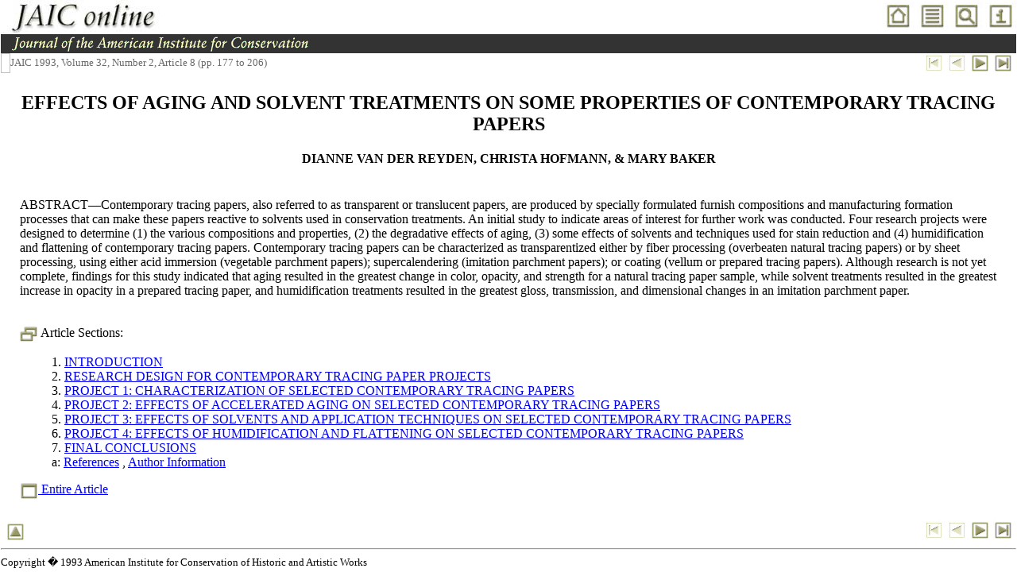

--- FILE ---
content_type: text/html; charset=utf-8
request_url: https://cool.culturalheritage.org/jaic/articles/jaic32-02-008_indx.html
body_size: 2252
content:
<html>
<head>
<META http-equiv="Content-Type" content="text/html; charset=ISO-8859-1">
<meta http-equiv="content-type" content="text/html;charset=iso-8859-1">
<link rel="STYLESHEET" href="/sitelib/jaic.css" type="text/css">
<meta name="copyright" content="permission-implied">
<meta http-equiv="reply-to" content="jb&#x40;muzeo&#46;com">
<meta name="DC.Title" lang="en" content="EFFECTS OF AGING AND SOLVENT TREATMENTS ON SOME PROPERTIES OF CONTEMPORARY TRACING PAPERS">
<meta name="DC.Creator" lang="en" content="VAN DER REYDEN, DIANNE">
<meta name="DC.Creator" lang="en" content="HOFMANN, CHRISTA">
<meta name="DC.Creator" lang="en" content="BAKER, MARY">
<meta name="DC.Date" lang="en" content="1993">
<meta name="DC.Type" lang="en" content="Text.Article">
<meta name="DC.Format" lang="en" content="text/html">
<meta name="DC.Relation.IsFormatOf" lang="en" content="JAIC 1993, Volume 32, Number 2, Article 8 (pp. 177 to 206)">
<CSSCRIPTDICT import> 
<SCRIPT src="/sitelib/CSSLib.js"></SCRIPT> 
</CSSCRIPTDICT> 
<CSACTIONDICT> 
<SCRIPT>
<!--
CSInit[CSInit.length] = new Array(CSILoad,/*CMP*/'home',/*URL*/'/sitelib/img/home.jpg',/*URL*/'/sitelib/img/home2.jpg',/*URL*/'','');
CSInit[CSInit.length] = new Array(CSILoad,/*CMP*/'toc',/*URL*/'/sitelib/img/toc.jpg',/*URL*/'/sitelib/img/toc2.jpg',/*URL*/'','');
CSInit[CSInit.length] = new Array(CSILoad,/*CMP*/'search',/*URL*/'/sitelib/img/search.jpg',/*URL*/'/sitelib/img/search2.jpg',/*URL*/'','');
CSInit[CSInit.length] = new Array(CSILoad,/*CMP*/'about',/*URL*/'/sitelib/img/about.jpg',/*URL*/'/sitelib/img/about2.jpg',/*URL*/'','');
// -->
</SCRIPT>
</CSACTIONDICT>
<title>JAIC 1993, Volume 32, Number 2, Article 8 (pp. 177 to 206)</title>
</head>
<body bgcolor="#ffffff" onload="CSScriptInit();" leftmargin="1" marginwidth="1" topmargin="1" marginheight="0">
<table border="0" cellpadding="0" cellspacing="0" width="100%">
<TR><TD>
<IMG src="/sitelib/img/jaiconline.jpg" width="209" height="43" border="0" alt="JAIC online">
</TD>
<TD align="right" valign="bottom" nowrap>
<CSOBJ w="39" h="37" t="Button" ht="/sitelib/img/home2.jpg">
<A href="/jaic/index.html" onmouseover="return CSIShow(/*CMP*/'home',1)" onmouseout="return CSIShow(/*CMP*/'home',0)" onclick="return CSButtonReturn()">
<IMG src="/sitelib/img/home.jpg" width="39" height="37" name="home" border="0"></A>
</CSOBJ>
<CSOBJ w="39" h="37" t="Button" ht="/sitelib/img/toc2.jpg">
<A href="/jaic/toc.html" onmouseover="return CSIShow(/*CMP*/'toc',1)" onmouseout="return CSIShow(/*CMP*/'toc',0)" onclick="return CSButtonReturn()">
<IMG src="/sitelib/img/toc.jpg" width="39" height="37" name="toc" border="0"></A>
</CSOBJ>
<CSOBJ w="39" h="37" t="Button" ht="/sitelib/img/search2.jpg">
<A href="/jaic/search.html" onmouseover="return CSIShow(/*CMP*/'search',1)" onmouseout="return CSIShow(/*CMP*/'search',0)" onclick="return CSButtonReturn()">
<IMG src="/sitelib/img/search.jpg" width="39" height="37" name="search" border="0"></A>
</CSOBJ>
<CSOBJ w="39" h="37" t="Button" ht="/sitelib/img/about2.jpg">
<A href="/jaic/about.html" onmouseover="return CSIShow(/*CMP*/'about',1)" onmouseout="return CSIShow(/*CMP*/'about',0)" onclick="return CSButtonReturn()">
<IMG src="/sitelib/img/about.jpg" width="39" height="37" name="about" border="0"></A>
</CSOBJ>
</TD></TR>
<TR bgcolor="#333333">
  <TD colspan="2">
<IMG src="/sitelib/img/journal.gif" width="406" height="24" border="0" alt="Journal of the American Institute for Conservation">
</TD></TR>
<tr>
<td valign="middle" align="center">
<div align="left">
<img /sitelib/img/spacer.gif" width="12" height="25" border="0" align="absmiddle"><font size="-1" color="#696969">JAIC 1993, Volume 32, Number 2, Article 8 (pp. 177 to 206)</font>
</div>
</td><td>
<div align="right">
<img src="/sitelib/img/first_off.jpg" width="25" height="25" border="0" align="absmiddle"><img src="/sitelib/img/spacer.gif" width="4" height="25" border="0" align="absmiddle"><img src="/sitelib/img/back_off.jpg" width="25" height="25" border="0" align="absmiddle"><img src="/sitelib/img/spacer.gif" width="4" height="25" border="0" align="absmiddle"><a href="jaic32-02-008_1.html"><img src="/sitelib/img/next_on.jpg" width="25" height="25" border="0" align="absmiddle"><img src="/sitelib/img/spacer.gif" width="4" height="25" border="0" align="absmiddle"></a><a href="jaic32-02-008_appx.html"><img src="/sitelib/img/last_on.jpg" width="25" height="25" border="0" align="absmiddle"><img src="/sitelib/img/spacer.gif" width="4" height="25" border="0" align="absmiddle"></a>
<br>
</div>
</td>
</tr>
<tr>
<td colspan="2" valign="middle" align="center">
<div align="right">
<table border="0" cellpadding="24" cellspacing="0" width="100%">
<tr>
<td>
<div align="center">
<center>
<h2>EFFECTS OF AGING AND SOLVENT TREATMENTS ON SOME PROPERTIES OF CONTEMPORARY TRACING PAPERS</h2>
</center>
<center>
<h4>DIANNE VAN DER REYDEN, CHRISTA HOFMANN,  &amp; MARY BAKER</h4>
</center>
<p>
</p>
</div>
<br>ABSTRACT&mdash;Contemporary tracing papers, also referred to as transparent or translucent papers, are produced by specially formulated furnish compositions and manufacturing formation processes that can make these papers reactive to solvents used in conservation treatments. An initial study to indicate areas of interest for further work was conducted. Four research projects were designed to determine (1) the various compositions and properties, (2) the degradative effects of aging, (3) some effects of solvents and techniques used for stain reduction and (4) humidification and flattening of contemporary tracing papers. Contemporary tracing papers can be characterized as transparentized either by fiber processing (overbeaten natural tracing papers) or by sheet processing, using either acid immersion (vegetable parchment papers); supercalendering (imitation parchment papers); or coating (vellum or prepared tracing papers). Although research is not yet complete, findings for this study indicated that aging resulted in the greatest change in color, opacity, and strength for a natural tracing paper sample, while solvent treatments resulted in the greatest increase in opacity in a prepared tracing paper, and humidification treatments resulted in the greatest gloss, transmission, and dimensional changes in an imitation parchment paper.<small>
<br>
</small>
<br>
<p>
<img src="/sitelib/img/section.jpg" border="0" align="absmiddle"> Article Sections:</p>
<blockquote>1. <a href="jaic32-02-008_1.html">INTRODUCTION</a>
<br>2. <a href="jaic32-02-008_2.html">RESEARCH DESIGN FOR CONTEMPORARY TRACING PAPER PROJECTS</a>
<br>3. <a href="jaic32-02-008_3.html">PROJECT 1: CHARACTERIZATION OF SELECTED CONTEMPORARY TRACING PAPERS</a>
<br>4. <a href="jaic32-02-008_4.html">PROJECT 2: EFFECTS OF ACCELERATED AGING ON SELECTED CONTEMPORARY TRACING PAPERS</a>
<br>5. <a href="jaic32-02-008_5.html">PROJECT 3: EFFECTS OF SOLVENTS AND APPLICATION TECHNIQUES ON SELECTED CONTEMPORARY TRACING PAPERS</a>
<br>6. <a href="jaic32-02-008_6.html">PROJECT 4: EFFECTS OF HUMIDIFICATION AND FLATTENING ON SELECTED CONTEMPORARY TRACING PAPERS</a>
<br>7. <a href="jaic32-02-008_7.html">FINAL CONCLUSIONS</a>
<br>a: <a href="jaic32-02-008_appx.html#BIBL">References</a> , <a href="jaic32-02-008_appx.html#BIO">Author Information</a> </blockquote>
<a href="jaic32-02-008.html"><img src="/sitelib/img/entire.jpg" border="0" align="absmiddle"> Entire Article</a></td>
</tr>
</table>
</div>
</td>
</tr>
<tr>
<td><img src="/sitelib/img/spacer.gif" width="6" height="25" border="0" align="absmiddle"><a href="#"><img src="/sitelib/img/top.jpg" width="25" height="25" border="0" align="middle"></a></td><td align="right"><img src="/sitelib/img/first_off.jpg" width="25" height="25" border="0" align="absmiddle"><img src="/sitelib/img/spacer.gif" width="4" height="25" border="0" align="absmiddle"><img src="/sitelib/img/back_off.jpg" width="25" height="25" border="0" align="absmiddle"><img src="/sitelib/img/spacer.gif" width="4" height="25" border="0" align="absmiddle"><a href="jaic32-02-008_1.html"><img src="/sitelib/img/next_on.jpg" width="25" height="25" border="0" align="absmiddle"><img src="/sitelib/img/spacer.gif" width="4" height="25" border="0" align="absmiddle"></a><a href="jaic32-02-008_appx.html"><img src="/sitelib/img/last_on.jpg" width="25" height="25" border="0" align="absmiddle"><img src="/sitelib/img/spacer.gif" width="4" height="25" border="0" align="absmiddle"></a></td>
</tr>
</table>
<hr>
<small>Copyright � 1993 American Institute for Conservation of Historic and Artistic Works</small>

</body>
</html>
